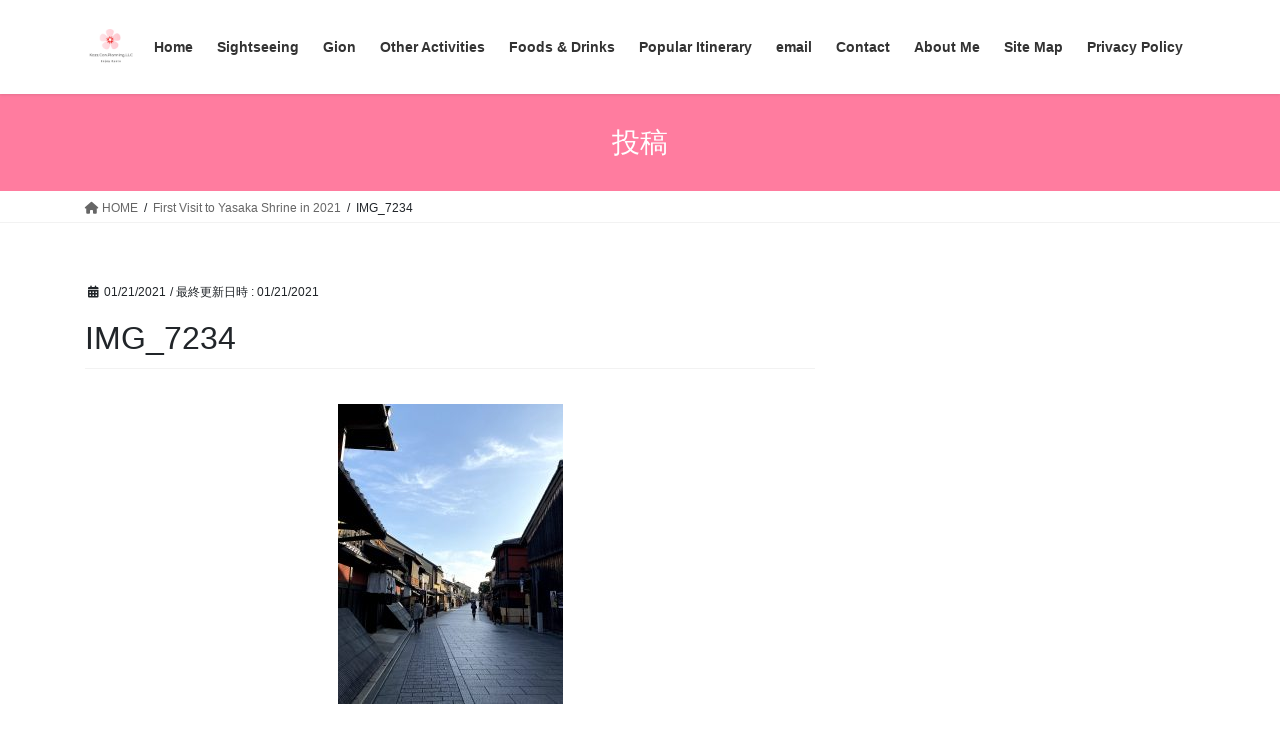

--- FILE ---
content_type: text/html; charset=UTF-8
request_url: https://kazzcon-kyoto.com/2021/01/21/first-visit-to-yasaka-shrine/img_7234/
body_size: 13993
content:
<!DOCTYPE html>
<html dir="ltr" lang="ja" prefix="og: https://ogp.me/ns#">
<head>
<meta charset="utf-8">
<meta http-equiv="X-UA-Compatible" content="IE=edge">
<meta name="viewport" content="width=device-width, initial-scale=1">

<!-- MapPress Easy Google Maps Version:2.95.9 (https://www.mappresspro.com) -->
<title>IMG_7234 | Enjoy Kyoto Night &amp; Day</title>
<script type="text/javascript">
/* <![CDATA[ */
window.JetpackScriptData = {"site":{"icon":"https://i0.wp.com/kazzcon-kyoto.com/wp-content/uploads/2020/06/cropped-logo.jpg?w=64\u0026ssl=1","title":"Enjoy Kyoto Night \u0026amp; Day","host":"unknown","is_wpcom_platform":false}};
/* ]]> */
</script>
	<style>img:is([sizes="auto" i], [sizes^="auto," i]) { contain-intrinsic-size: 3000px 1500px }</style>
	
		<!-- All in One SEO 4.9.3 - aioseo.com -->
	<meta name="robots" content="max-snippet:-1, max-image-preview:large, max-video-preview:-1" />
	<meta name="author" content="kazz.con.planning"/>
	<meta name="google-site-verification" content="google-site-verification: google51eeb1ebb733bcc5.html" />
	<link rel="canonical" href="https://kazzcon-kyoto.com/2021/01/21/first-visit-to-yasaka-shrine/img_7234/" />
	<meta name="generator" content="All in One SEO (AIOSEO) 4.9.3" />
		<meta property="og:locale" content="ja_JP" />
		<meta property="og:site_name" content="Enjoy Kyoto Night &amp; Day" />
		<meta property="og:type" content="article" />
		<meta property="og:title" content="IMG_7234 | Enjoy Kyoto Night &amp; Day" />
		<meta property="og:url" content="https://kazzcon-kyoto.com/2021/01/21/first-visit-to-yasaka-shrine/img_7234/" />
		<meta property="fb:admins" content="ryoichi.kazuma.10" />
		<meta property="og:image" content="https://kazzcon-kyoto.com/wp-content/uploads/2020/06/DSC02115.jpg" />
		<meta property="og:image:secure_url" content="https://kazzcon-kyoto.com/wp-content/uploads/2020/06/DSC02115.jpg" />
		<meta property="og:image:width" content="1616" />
		<meta property="og:image:height" content="1080" />
		<meta property="article:published_time" content="2021-01-21T03:35:12+00:00" />
		<meta property="article:modified_time" content="2021-01-21T03:35:12+00:00" />
		<meta name="twitter:card" content="summary_large_image" />
		<meta name="twitter:title" content="IMG_7234 | Enjoy Kyoto Night &amp; Day" />
		<meta name="twitter:image" content="https://kazzcon-kyoto.com/wp-content/uploads/2020/06/DSC02115.jpg" />
		<script type="application/ld+json" class="aioseo-schema">
			{"@context":"https:\/\/schema.org","@graph":[{"@type":"BreadcrumbList","@id":"https:\/\/kazzcon-kyoto.com\/2021\/01\/21\/first-visit-to-yasaka-shrine\/img_7234\/#breadcrumblist","itemListElement":[{"@type":"ListItem","@id":"https:\/\/kazzcon-kyoto.com#listItem","position":1,"name":"\u30db\u30fc\u30e0","item":"https:\/\/kazzcon-kyoto.com","nextItem":{"@type":"ListItem","@id":"https:\/\/kazzcon-kyoto.com\/2021\/01\/21\/first-visit-to-yasaka-shrine\/img_7234\/#listItem","name":"IMG_7234"}},{"@type":"ListItem","@id":"https:\/\/kazzcon-kyoto.com\/2021\/01\/21\/first-visit-to-yasaka-shrine\/img_7234\/#listItem","position":2,"name":"IMG_7234","previousItem":{"@type":"ListItem","@id":"https:\/\/kazzcon-kyoto.com#listItem","name":"\u30db\u30fc\u30e0"}}]},{"@type":"ItemPage","@id":"https:\/\/kazzcon-kyoto.com\/2021\/01\/21\/first-visit-to-yasaka-shrine\/img_7234\/#itempage","url":"https:\/\/kazzcon-kyoto.com\/2021\/01\/21\/first-visit-to-yasaka-shrine\/img_7234\/","name":"IMG_7234 | Enjoy Kyoto Night & Day","inLanguage":"ja","isPartOf":{"@id":"https:\/\/kazzcon-kyoto.com\/#website"},"breadcrumb":{"@id":"https:\/\/kazzcon-kyoto.com\/2021\/01\/21\/first-visit-to-yasaka-shrine\/img_7234\/#breadcrumblist"},"author":{"@id":"https:\/\/kazzcon-kyoto.com\/author\/kazz-con-planning\/#author"},"creator":{"@id":"https:\/\/kazzcon-kyoto.com\/author\/kazz-con-planning\/#author"},"datePublished":"2021-01-21T12:35:12+09:00","dateModified":"2021-01-21T12:35:12+09:00"},{"@type":"Organization","@id":"https:\/\/kazzcon-kyoto.com\/#organization","name":"Enjoy Kyoto Night & Day","description":"Let's see Kyoto from both outside and inside","url":"https:\/\/kazzcon-kyoto.com\/"},{"@type":"Person","@id":"https:\/\/kazzcon-kyoto.com\/author\/kazz-con-planning\/#author","url":"https:\/\/kazzcon-kyoto.com\/author\/kazz-con-planning\/","name":"kazz.con.planning","image":{"@type":"ImageObject","@id":"https:\/\/kazzcon-kyoto.com\/2021\/01\/21\/first-visit-to-yasaka-shrine\/img_7234\/#authorImage","url":"https:\/\/secure.gravatar.com\/avatar\/edd261bbe7693a0d1d7bb55a7c77b9ea0946d4e0cf412e05b832ddfe12e0e070?s=96&d=mm&r=g","width":96,"height":96,"caption":"kazz.con.planning"}},{"@type":"WebSite","@id":"https:\/\/kazzcon-kyoto.com\/#website","url":"https:\/\/kazzcon-kyoto.com\/","name":"Enjoy Kyoto Night & Day","description":"Let's see Kyoto from both outside and inside","inLanguage":"ja","publisher":{"@id":"https:\/\/kazzcon-kyoto.com\/#organization"}}]}
		</script>
		<!-- All in One SEO -->

<link rel='dns-prefetch' href='//stats.wp.com' />
<link rel="alternate" type="application/rss+xml" title="Enjoy Kyoto Night &amp; Day &raquo; フィード" href="https://kazzcon-kyoto.com/feed/" />
<link rel="alternate" type="application/rss+xml" title="Enjoy Kyoto Night &amp; Day &raquo; コメントフィード" href="https://kazzcon-kyoto.com/comments/feed/" />
<script type="text/javascript">
/* <![CDATA[ */
window._wpemojiSettings = {"baseUrl":"https:\/\/s.w.org\/images\/core\/emoji\/16.0.1\/72x72\/","ext":".png","svgUrl":"https:\/\/s.w.org\/images\/core\/emoji\/16.0.1\/svg\/","svgExt":".svg","source":{"concatemoji":"https:\/\/kazzcon-kyoto.com\/wp-includes\/js\/wp-emoji-release.min.js?ver=6.8.3"}};
/*! This file is auto-generated */
!function(s,n){var o,i,e;function c(e){try{var t={supportTests:e,timestamp:(new Date).valueOf()};sessionStorage.setItem(o,JSON.stringify(t))}catch(e){}}function p(e,t,n){e.clearRect(0,0,e.canvas.width,e.canvas.height),e.fillText(t,0,0);var t=new Uint32Array(e.getImageData(0,0,e.canvas.width,e.canvas.height).data),a=(e.clearRect(0,0,e.canvas.width,e.canvas.height),e.fillText(n,0,0),new Uint32Array(e.getImageData(0,0,e.canvas.width,e.canvas.height).data));return t.every(function(e,t){return e===a[t]})}function u(e,t){e.clearRect(0,0,e.canvas.width,e.canvas.height),e.fillText(t,0,0);for(var n=e.getImageData(16,16,1,1),a=0;a<n.data.length;a++)if(0!==n.data[a])return!1;return!0}function f(e,t,n,a){switch(t){case"flag":return n(e,"\ud83c\udff3\ufe0f\u200d\u26a7\ufe0f","\ud83c\udff3\ufe0f\u200b\u26a7\ufe0f")?!1:!n(e,"\ud83c\udde8\ud83c\uddf6","\ud83c\udde8\u200b\ud83c\uddf6")&&!n(e,"\ud83c\udff4\udb40\udc67\udb40\udc62\udb40\udc65\udb40\udc6e\udb40\udc67\udb40\udc7f","\ud83c\udff4\u200b\udb40\udc67\u200b\udb40\udc62\u200b\udb40\udc65\u200b\udb40\udc6e\u200b\udb40\udc67\u200b\udb40\udc7f");case"emoji":return!a(e,"\ud83e\udedf")}return!1}function g(e,t,n,a){var r="undefined"!=typeof WorkerGlobalScope&&self instanceof WorkerGlobalScope?new OffscreenCanvas(300,150):s.createElement("canvas"),o=r.getContext("2d",{willReadFrequently:!0}),i=(o.textBaseline="top",o.font="600 32px Arial",{});return e.forEach(function(e){i[e]=t(o,e,n,a)}),i}function t(e){var t=s.createElement("script");t.src=e,t.defer=!0,s.head.appendChild(t)}"undefined"!=typeof Promise&&(o="wpEmojiSettingsSupports",i=["flag","emoji"],n.supports={everything:!0,everythingExceptFlag:!0},e=new Promise(function(e){s.addEventListener("DOMContentLoaded",e,{once:!0})}),new Promise(function(t){var n=function(){try{var e=JSON.parse(sessionStorage.getItem(o));if("object"==typeof e&&"number"==typeof e.timestamp&&(new Date).valueOf()<e.timestamp+604800&&"object"==typeof e.supportTests)return e.supportTests}catch(e){}return null}();if(!n){if("undefined"!=typeof Worker&&"undefined"!=typeof OffscreenCanvas&&"undefined"!=typeof URL&&URL.createObjectURL&&"undefined"!=typeof Blob)try{var e="postMessage("+g.toString()+"("+[JSON.stringify(i),f.toString(),p.toString(),u.toString()].join(",")+"));",a=new Blob([e],{type:"text/javascript"}),r=new Worker(URL.createObjectURL(a),{name:"wpTestEmojiSupports"});return void(r.onmessage=function(e){c(n=e.data),r.terminate(),t(n)})}catch(e){}c(n=g(i,f,p,u))}t(n)}).then(function(e){for(var t in e)n.supports[t]=e[t],n.supports.everything=n.supports.everything&&n.supports[t],"flag"!==t&&(n.supports.everythingExceptFlag=n.supports.everythingExceptFlag&&n.supports[t]);n.supports.everythingExceptFlag=n.supports.everythingExceptFlag&&!n.supports.flag,n.DOMReady=!1,n.readyCallback=function(){n.DOMReady=!0}}).then(function(){return e}).then(function(){var e;n.supports.everything||(n.readyCallback(),(e=n.source||{}).concatemoji?t(e.concatemoji):e.wpemoji&&e.twemoji&&(t(e.twemoji),t(e.wpemoji)))}))}((window,document),window._wpemojiSettings);
/* ]]> */
</script>
<link rel='stylesheet' id='vkExUnit_common_style-css' href='https://kazzcon-kyoto.com/wp-content/plugins/vk-all-in-one-expansion-unit/assets/css/vkExUnit_style.css?ver=9.113.0.1' type='text/css' media='all' />
<style id='vkExUnit_common_style-inline-css' type='text/css'>
:root {--ver_page_top_button_url:url(https://kazzcon-kyoto.com/wp-content/plugins/vk-all-in-one-expansion-unit/assets/images/to-top-btn-icon.svg);}@font-face {font-weight: normal;font-style: normal;font-family: "vk_sns";src: url("https://kazzcon-kyoto.com/wp-content/plugins/vk-all-in-one-expansion-unit/inc/sns/icons/fonts/vk_sns.eot?-bq20cj");src: url("https://kazzcon-kyoto.com/wp-content/plugins/vk-all-in-one-expansion-unit/inc/sns/icons/fonts/vk_sns.eot?#iefix-bq20cj") format("embedded-opentype"),url("https://kazzcon-kyoto.com/wp-content/plugins/vk-all-in-one-expansion-unit/inc/sns/icons/fonts/vk_sns.woff?-bq20cj") format("woff"),url("https://kazzcon-kyoto.com/wp-content/plugins/vk-all-in-one-expansion-unit/inc/sns/icons/fonts/vk_sns.ttf?-bq20cj") format("truetype"),url("https://kazzcon-kyoto.com/wp-content/plugins/vk-all-in-one-expansion-unit/inc/sns/icons/fonts/vk_sns.svg?-bq20cj#vk_sns") format("svg");}
.veu_promotion-alert__content--text {border: 1px solid rgba(0,0,0,0.125);padding: 0.5em 1em;border-radius: var(--vk-size-radius);margin-bottom: var(--vk-margin-block-bottom);font-size: 0.875rem;}/* Alert Content部分に段落タグを入れた場合に最後の段落の余白を0にする */.veu_promotion-alert__content--text p:last-of-type{margin-bottom:0;margin-top: 0;}
</style>
<style id='wp-emoji-styles-inline-css' type='text/css'>

	img.wp-smiley, img.emoji {
		display: inline !important;
		border: none !important;
		box-shadow: none !important;
		height: 1em !important;
		width: 1em !important;
		margin: 0 0.07em !important;
		vertical-align: -0.1em !important;
		background: none !important;
		padding: 0 !important;
	}
</style>
<link rel='stylesheet' id='wp-block-library-css' href='https://kazzcon-kyoto.com/wp-includes/css/dist/block-library/style.min.css?ver=6.8.3' type='text/css' media='all' />
<style id='classic-theme-styles-inline-css' type='text/css'>
/*! This file is auto-generated */
.wp-block-button__link{color:#fff;background-color:#32373c;border-radius:9999px;box-shadow:none;text-decoration:none;padding:calc(.667em + 2px) calc(1.333em + 2px);font-size:1.125em}.wp-block-file__button{background:#32373c;color:#fff;text-decoration:none}
</style>
<link rel='stylesheet' id='mappress-css' href='https://kazzcon-kyoto.com/wp-content/plugins/mappress-google-maps-for-wordpress/css/mappress.css?ver=2.95.9' type='text/css' media='all' />
<link rel='stylesheet' id='aioseo/css/src/vue/standalone/blocks/table-of-contents/global.scss-css' href='https://kazzcon-kyoto.com/wp-content/plugins/all-in-one-seo-pack/dist/Lite/assets/css/table-of-contents/global.e90f6d47.css?ver=4.9.3' type='text/css' media='all' />
<link rel='stylesheet' id='mediaelement-css' href='https://kazzcon-kyoto.com/wp-includes/js/mediaelement/mediaelementplayer-legacy.min.css?ver=4.2.17' type='text/css' media='all' />
<link rel='stylesheet' id='wp-mediaelement-css' href='https://kazzcon-kyoto.com/wp-includes/js/mediaelement/wp-mediaelement.min.css?ver=6.8.3' type='text/css' media='all' />
<style id='jetpack-sharing-buttons-style-inline-css' type='text/css'>
.jetpack-sharing-buttons__services-list{display:flex;flex-direction:row;flex-wrap:wrap;gap:0;list-style-type:none;margin:5px;padding:0}.jetpack-sharing-buttons__services-list.has-small-icon-size{font-size:12px}.jetpack-sharing-buttons__services-list.has-normal-icon-size{font-size:16px}.jetpack-sharing-buttons__services-list.has-large-icon-size{font-size:24px}.jetpack-sharing-buttons__services-list.has-huge-icon-size{font-size:36px}@media print{.jetpack-sharing-buttons__services-list{display:none!important}}.editor-styles-wrapper .wp-block-jetpack-sharing-buttons{gap:0;padding-inline-start:0}ul.jetpack-sharing-buttons__services-list.has-background{padding:1.25em 2.375em}
</style>
<style id='global-styles-inline-css' type='text/css'>
:root{--wp--preset--aspect-ratio--square: 1;--wp--preset--aspect-ratio--4-3: 4/3;--wp--preset--aspect-ratio--3-4: 3/4;--wp--preset--aspect-ratio--3-2: 3/2;--wp--preset--aspect-ratio--2-3: 2/3;--wp--preset--aspect-ratio--16-9: 16/9;--wp--preset--aspect-ratio--9-16: 9/16;--wp--preset--color--black: #000000;--wp--preset--color--cyan-bluish-gray: #abb8c3;--wp--preset--color--white: #ffffff;--wp--preset--color--pale-pink: #f78da7;--wp--preset--color--vivid-red: #cf2e2e;--wp--preset--color--luminous-vivid-orange: #ff6900;--wp--preset--color--luminous-vivid-amber: #fcb900;--wp--preset--color--light-green-cyan: #7bdcb5;--wp--preset--color--vivid-green-cyan: #00d084;--wp--preset--color--pale-cyan-blue: #8ed1fc;--wp--preset--color--vivid-cyan-blue: #0693e3;--wp--preset--color--vivid-purple: #9b51e0;--wp--preset--gradient--vivid-cyan-blue-to-vivid-purple: linear-gradient(135deg,rgba(6,147,227,1) 0%,rgb(155,81,224) 100%);--wp--preset--gradient--light-green-cyan-to-vivid-green-cyan: linear-gradient(135deg,rgb(122,220,180) 0%,rgb(0,208,130) 100%);--wp--preset--gradient--luminous-vivid-amber-to-luminous-vivid-orange: linear-gradient(135deg,rgba(252,185,0,1) 0%,rgba(255,105,0,1) 100%);--wp--preset--gradient--luminous-vivid-orange-to-vivid-red: linear-gradient(135deg,rgba(255,105,0,1) 0%,rgb(207,46,46) 100%);--wp--preset--gradient--very-light-gray-to-cyan-bluish-gray: linear-gradient(135deg,rgb(238,238,238) 0%,rgb(169,184,195) 100%);--wp--preset--gradient--cool-to-warm-spectrum: linear-gradient(135deg,rgb(74,234,220) 0%,rgb(151,120,209) 20%,rgb(207,42,186) 40%,rgb(238,44,130) 60%,rgb(251,105,98) 80%,rgb(254,248,76) 100%);--wp--preset--gradient--blush-light-purple: linear-gradient(135deg,rgb(255,206,236) 0%,rgb(152,150,240) 100%);--wp--preset--gradient--blush-bordeaux: linear-gradient(135deg,rgb(254,205,165) 0%,rgb(254,45,45) 50%,rgb(107,0,62) 100%);--wp--preset--gradient--luminous-dusk: linear-gradient(135deg,rgb(255,203,112) 0%,rgb(199,81,192) 50%,rgb(65,88,208) 100%);--wp--preset--gradient--pale-ocean: linear-gradient(135deg,rgb(255,245,203) 0%,rgb(182,227,212) 50%,rgb(51,167,181) 100%);--wp--preset--gradient--electric-grass: linear-gradient(135deg,rgb(202,248,128) 0%,rgb(113,206,126) 100%);--wp--preset--gradient--midnight: linear-gradient(135deg,rgb(2,3,129) 0%,rgb(40,116,252) 100%);--wp--preset--font-size--small: 13px;--wp--preset--font-size--medium: 20px;--wp--preset--font-size--large: 36px;--wp--preset--font-size--x-large: 42px;--wp--preset--spacing--20: 0.44rem;--wp--preset--spacing--30: 0.67rem;--wp--preset--spacing--40: 1rem;--wp--preset--spacing--50: 1.5rem;--wp--preset--spacing--60: 2.25rem;--wp--preset--spacing--70: 3.38rem;--wp--preset--spacing--80: 5.06rem;--wp--preset--shadow--natural: 6px 6px 9px rgba(0, 0, 0, 0.2);--wp--preset--shadow--deep: 12px 12px 50px rgba(0, 0, 0, 0.4);--wp--preset--shadow--sharp: 6px 6px 0px rgba(0, 0, 0, 0.2);--wp--preset--shadow--outlined: 6px 6px 0px -3px rgba(255, 255, 255, 1), 6px 6px rgba(0, 0, 0, 1);--wp--preset--shadow--crisp: 6px 6px 0px rgba(0, 0, 0, 1);}:where(.is-layout-flex){gap: 0.5em;}:where(.is-layout-grid){gap: 0.5em;}body .is-layout-flex{display: flex;}.is-layout-flex{flex-wrap: wrap;align-items: center;}.is-layout-flex > :is(*, div){margin: 0;}body .is-layout-grid{display: grid;}.is-layout-grid > :is(*, div){margin: 0;}:where(.wp-block-columns.is-layout-flex){gap: 2em;}:where(.wp-block-columns.is-layout-grid){gap: 2em;}:where(.wp-block-post-template.is-layout-flex){gap: 1.25em;}:where(.wp-block-post-template.is-layout-grid){gap: 1.25em;}.has-black-color{color: var(--wp--preset--color--black) !important;}.has-cyan-bluish-gray-color{color: var(--wp--preset--color--cyan-bluish-gray) !important;}.has-white-color{color: var(--wp--preset--color--white) !important;}.has-pale-pink-color{color: var(--wp--preset--color--pale-pink) !important;}.has-vivid-red-color{color: var(--wp--preset--color--vivid-red) !important;}.has-luminous-vivid-orange-color{color: var(--wp--preset--color--luminous-vivid-orange) !important;}.has-luminous-vivid-amber-color{color: var(--wp--preset--color--luminous-vivid-amber) !important;}.has-light-green-cyan-color{color: var(--wp--preset--color--light-green-cyan) !important;}.has-vivid-green-cyan-color{color: var(--wp--preset--color--vivid-green-cyan) !important;}.has-pale-cyan-blue-color{color: var(--wp--preset--color--pale-cyan-blue) !important;}.has-vivid-cyan-blue-color{color: var(--wp--preset--color--vivid-cyan-blue) !important;}.has-vivid-purple-color{color: var(--wp--preset--color--vivid-purple) !important;}.has-black-background-color{background-color: var(--wp--preset--color--black) !important;}.has-cyan-bluish-gray-background-color{background-color: var(--wp--preset--color--cyan-bluish-gray) !important;}.has-white-background-color{background-color: var(--wp--preset--color--white) !important;}.has-pale-pink-background-color{background-color: var(--wp--preset--color--pale-pink) !important;}.has-vivid-red-background-color{background-color: var(--wp--preset--color--vivid-red) !important;}.has-luminous-vivid-orange-background-color{background-color: var(--wp--preset--color--luminous-vivid-orange) !important;}.has-luminous-vivid-amber-background-color{background-color: var(--wp--preset--color--luminous-vivid-amber) !important;}.has-light-green-cyan-background-color{background-color: var(--wp--preset--color--light-green-cyan) !important;}.has-vivid-green-cyan-background-color{background-color: var(--wp--preset--color--vivid-green-cyan) !important;}.has-pale-cyan-blue-background-color{background-color: var(--wp--preset--color--pale-cyan-blue) !important;}.has-vivid-cyan-blue-background-color{background-color: var(--wp--preset--color--vivid-cyan-blue) !important;}.has-vivid-purple-background-color{background-color: var(--wp--preset--color--vivid-purple) !important;}.has-black-border-color{border-color: var(--wp--preset--color--black) !important;}.has-cyan-bluish-gray-border-color{border-color: var(--wp--preset--color--cyan-bluish-gray) !important;}.has-white-border-color{border-color: var(--wp--preset--color--white) !important;}.has-pale-pink-border-color{border-color: var(--wp--preset--color--pale-pink) !important;}.has-vivid-red-border-color{border-color: var(--wp--preset--color--vivid-red) !important;}.has-luminous-vivid-orange-border-color{border-color: var(--wp--preset--color--luminous-vivid-orange) !important;}.has-luminous-vivid-amber-border-color{border-color: var(--wp--preset--color--luminous-vivid-amber) !important;}.has-light-green-cyan-border-color{border-color: var(--wp--preset--color--light-green-cyan) !important;}.has-vivid-green-cyan-border-color{border-color: var(--wp--preset--color--vivid-green-cyan) !important;}.has-pale-cyan-blue-border-color{border-color: var(--wp--preset--color--pale-cyan-blue) !important;}.has-vivid-cyan-blue-border-color{border-color: var(--wp--preset--color--vivid-cyan-blue) !important;}.has-vivid-purple-border-color{border-color: var(--wp--preset--color--vivid-purple) !important;}.has-vivid-cyan-blue-to-vivid-purple-gradient-background{background: var(--wp--preset--gradient--vivid-cyan-blue-to-vivid-purple) !important;}.has-light-green-cyan-to-vivid-green-cyan-gradient-background{background: var(--wp--preset--gradient--light-green-cyan-to-vivid-green-cyan) !important;}.has-luminous-vivid-amber-to-luminous-vivid-orange-gradient-background{background: var(--wp--preset--gradient--luminous-vivid-amber-to-luminous-vivid-orange) !important;}.has-luminous-vivid-orange-to-vivid-red-gradient-background{background: var(--wp--preset--gradient--luminous-vivid-orange-to-vivid-red) !important;}.has-very-light-gray-to-cyan-bluish-gray-gradient-background{background: var(--wp--preset--gradient--very-light-gray-to-cyan-bluish-gray) !important;}.has-cool-to-warm-spectrum-gradient-background{background: var(--wp--preset--gradient--cool-to-warm-spectrum) !important;}.has-blush-light-purple-gradient-background{background: var(--wp--preset--gradient--blush-light-purple) !important;}.has-blush-bordeaux-gradient-background{background: var(--wp--preset--gradient--blush-bordeaux) !important;}.has-luminous-dusk-gradient-background{background: var(--wp--preset--gradient--luminous-dusk) !important;}.has-pale-ocean-gradient-background{background: var(--wp--preset--gradient--pale-ocean) !important;}.has-electric-grass-gradient-background{background: var(--wp--preset--gradient--electric-grass) !important;}.has-midnight-gradient-background{background: var(--wp--preset--gradient--midnight) !important;}.has-small-font-size{font-size: var(--wp--preset--font-size--small) !important;}.has-medium-font-size{font-size: var(--wp--preset--font-size--medium) !important;}.has-large-font-size{font-size: var(--wp--preset--font-size--large) !important;}.has-x-large-font-size{font-size: var(--wp--preset--font-size--x-large) !important;}
:where(.wp-block-post-template.is-layout-flex){gap: 1.25em;}:where(.wp-block-post-template.is-layout-grid){gap: 1.25em;}
:where(.wp-block-columns.is-layout-flex){gap: 2em;}:where(.wp-block-columns.is-layout-grid){gap: 2em;}
:root :where(.wp-block-pullquote){font-size: 1.5em;line-height: 1.6;}
</style>
<link rel='stylesheet' id='contact-form-7-css' href='https://kazzcon-kyoto.com/wp-content/plugins/contact-form-7/includes/css/styles.css?ver=6.1.4' type='text/css' media='all' />
<link rel='stylesheet' id='bootstrap-4-style-css' href='https://kazzcon-kyoto.com/wp-content/themes/lightning/_g2/library/bootstrap-4/css/bootstrap.min.css?ver=4.5.0' type='text/css' media='all' />
<link rel='stylesheet' id='lightning-common-style-css' href='https://kazzcon-kyoto.com/wp-content/themes/lightning/_g2/assets/css/common.css?ver=15.14.0' type='text/css' media='all' />
<style id='lightning-common-style-inline-css' type='text/css'>
/* vk-mobile-nav */:root {--vk-mobile-nav-menu-btn-bg-src: url("https://kazzcon-kyoto.com/wp-content/themes/lightning/_g2/inc/vk-mobile-nav/package//images/vk-menu-btn-black.svg");--vk-mobile-nav-menu-btn-close-bg-src: url("https://kazzcon-kyoto.com/wp-content/themes/lightning/_g2/inc/vk-mobile-nav/package//images/vk-menu-close-black.svg");--vk-menu-acc-icon-open-black-bg-src: url("https://kazzcon-kyoto.com/wp-content/themes/lightning/_g2/inc/vk-mobile-nav/package//images/vk-menu-acc-icon-open-black.svg");--vk-menu-acc-icon-open-white-bg-src: url("https://kazzcon-kyoto.com/wp-content/themes/lightning/_g2/inc/vk-mobile-nav/package//images/vk-menu-acc-icon-open-white.svg");--vk-menu-acc-icon-close-black-bg-src: url("https://kazzcon-kyoto.com/wp-content/themes/lightning/_g2/inc/vk-mobile-nav/package//images/vk-menu-close-black.svg");--vk-menu-acc-icon-close-white-bg-src: url("https://kazzcon-kyoto.com/wp-content/themes/lightning/_g2/inc/vk-mobile-nav/package//images/vk-menu-close-white.svg");}
</style>
<link rel='stylesheet' id='lightning-design-style-css' href='https://kazzcon-kyoto.com/wp-content/themes/lightning/_g2/design-skin/origin2/css/style.css?ver=15.14.0' type='text/css' media='all' />
<style id='lightning-design-style-inline-css' type='text/css'>
:root {--color-key:#ff7c9f;--wp--preset--color--vk-color-primary:#ff7c9f;--color-key-dark:#6bd69b;}
/* ltg common custom */:root {--vk-menu-acc-btn-border-color:#333;--vk-color-primary:#ff7c9f;--vk-color-primary-dark:#6bd69b;--vk-color-primary-vivid:#ff88af;--color-key:#ff7c9f;--wp--preset--color--vk-color-primary:#ff7c9f;--color-key-dark:#6bd69b;}.veu_color_txt_key { color:#6bd69b ; }.veu_color_bg_key { background-color:#6bd69b ; }.veu_color_border_key { border-color:#6bd69b ; }.btn-default { border-color:#ff7c9f;color:#ff7c9f;}.btn-default:focus,.btn-default:hover { border-color:#ff7c9f;background-color: #ff7c9f; }.wp-block-search__button,.btn-primary { background-color:#ff7c9f;border-color:#6bd69b; }.wp-block-search__button:focus,.wp-block-search__button:hover,.btn-primary:not(:disabled):not(.disabled):active,.btn-primary:focus,.btn-primary:hover { background-color:#6bd69b;border-color:#ff7c9f; }.btn-outline-primary { color : #ff7c9f ; border-color:#ff7c9f; }.btn-outline-primary:not(:disabled):not(.disabled):active,.btn-outline-primary:focus,.btn-outline-primary:hover { color : #fff; background-color:#ff7c9f;border-color:#6bd69b; }a { color:#337ab7; }
.tagcloud a:before { font-family: "Font Awesome 5 Free";content: "\f02b";font-weight: bold; }
.media .media-body .media-heading a:hover { color:#ff7c9f; }@media (min-width: 768px){.gMenu > li:before,.gMenu > li.menu-item-has-children::after { border-bottom-color:#6bd69b }.gMenu li li { background-color:#6bd69b }.gMenu li li a:hover { background-color:#ff7c9f; }} /* @media (min-width: 768px) */.page-header { background-color:#ff7c9f; }h2,.mainSection-title { border-top-color:#ff7c9f; }h3:after,.subSection-title:after { border-bottom-color:#ff7c9f; }ul.page-numbers li span.page-numbers.current,.page-link dl .post-page-numbers.current { background-color:#ff7c9f; }.pager li > a { border-color:#ff7c9f;color:#ff7c9f;}.pager li > a:hover { background-color:#ff7c9f;color:#fff;}.siteFooter { border-top-color:#ff7c9f; }dt { border-left-color:#ff7c9f; }:root {--g_nav_main_acc_icon_open_url:url(https://kazzcon-kyoto.com/wp-content/themes/lightning/_g2/inc/vk-mobile-nav/package/images/vk-menu-acc-icon-open-black.svg);--g_nav_main_acc_icon_close_url: url(https://kazzcon-kyoto.com/wp-content/themes/lightning/_g2/inc/vk-mobile-nav/package/images/vk-menu-close-black.svg);--g_nav_sub_acc_icon_open_url: url(https://kazzcon-kyoto.com/wp-content/themes/lightning/_g2/inc/vk-mobile-nav/package/images/vk-menu-acc-icon-open-white.svg);--g_nav_sub_acc_icon_close_url: url(https://kazzcon-kyoto.com/wp-content/themes/lightning/_g2/inc/vk-mobile-nav/package/images/vk-menu-close-white.svg);}
</style>
<link rel='stylesheet' id='veu-cta-css' href='https://kazzcon-kyoto.com/wp-content/plugins/vk-all-in-one-expansion-unit/inc/call-to-action/package/assets/css/style.css?ver=9.113.0.1' type='text/css' media='all' />
<link rel='stylesheet' id='lightning-theme-style-css' href='https://kazzcon-kyoto.com/wp-content/themes/lightning/style.css?ver=15.14.0' type='text/css' media='all' />
<link rel='stylesheet' id='vk-font-awesome-css' href='https://kazzcon-kyoto.com/wp-content/themes/lightning/vendor/vektor-inc/font-awesome-versions/src/versions/6/css/all.min.css?ver=6.4.2' type='text/css' media='all' />
<link rel='stylesheet' id='fancybox-css' href='https://kazzcon-kyoto.com/wp-content/plugins/easy-fancybox/fancybox/1.5.4/jquery.fancybox.min.css?ver=6.8.3' type='text/css' media='screen' />
<style id='fancybox-inline-css' type='text/css'>
#fancybox-outer{background:#ffffff}#fancybox-content{background:#ffffff;border-color:#ffffff;color:#000000;}#fancybox-title,#fancybox-title-float-main{color:#fff}
</style>
<link rel='stylesheet' id='wpdevelop-bts-css' href='https://kazzcon-kyoto.com/wp-content/plugins/booking/vendors/_custom/bootstrap-css/css/bootstrap.css?ver=10.14.1' type='text/css' media='all' />
<link rel='stylesheet' id='wpdevelop-bts-theme-css' href='https://kazzcon-kyoto.com/wp-content/plugins/booking/vendors/_custom/bootstrap-css/css/bootstrap-theme.css?ver=10.14.1' type='text/css' media='all' />
<link rel='stylesheet' id='wpbc-tippy-popover-css' href='https://kazzcon-kyoto.com/wp-content/plugins/booking/vendors/_custom/tippy.js/themes/wpbc-tippy-popover.css?ver=10.14.1' type='text/css' media='all' />
<link rel='stylesheet' id='wpbc-tippy-times-css' href='https://kazzcon-kyoto.com/wp-content/plugins/booking/vendors/_custom/tippy.js/themes/wpbc-tippy-times.css?ver=10.14.1' type='text/css' media='all' />
<link rel='stylesheet' id='wpbc-material-design-icons-css' href='https://kazzcon-kyoto.com/wp-content/plugins/booking/vendors/_custom/material-design-icons/material-design-icons.css?ver=10.14.1' type='text/css' media='all' />
<link rel='stylesheet' id='wpbc-ui-both-css' href='https://kazzcon-kyoto.com/wp-content/plugins/booking/css/wpbc_ui_both.css?ver=10.14.1' type='text/css' media='all' />
<link rel='stylesheet' id='wpbc-time_picker-css' href='https://kazzcon-kyoto.com/wp-content/plugins/booking/css/wpbc_time-selector.css?ver=10.14.1' type='text/css' media='all' />
<link rel='stylesheet' id='wpbc-time_picker-skin-css' href='https://kazzcon-kyoto.com/wp-content/plugins/booking/css/time_picker_skins/grey.css?ver=10.14.1' type='text/css' media='all' />
<link rel='stylesheet' id='wpbc-client-pages-css' href='https://kazzcon-kyoto.com/wp-content/plugins/booking/css/client.css?ver=10.14.1' type='text/css' media='all' />
<link rel='stylesheet' id='wpbc-all-client-css' href='https://kazzcon-kyoto.com/wp-content/plugins/booking/_dist/all/_out/wpbc_all_client.css?ver=10.14.1' type='text/css' media='all' />
<link rel='stylesheet' id='wpbc-calendar-css' href='https://kazzcon-kyoto.com/wp-content/plugins/booking/css/calendar.css?ver=10.14.1' type='text/css' media='all' />
<link rel='stylesheet' id='wpbc-calendar-skin-css' href='https://kazzcon-kyoto.com/wp-content/plugins/booking/css/skins/green-01.css?ver=10.14.1' type='text/css' media='all' />
<link rel='stylesheet' id='wpbc-flex-timeline-css' href='https://kazzcon-kyoto.com/wp-content/plugins/booking/core/timeline/v2/_out/timeline_v2.1.css?ver=10.14.1' type='text/css' media='all' />
<!--n2css--><!--n2js--><script type="text/javascript" src="https://kazzcon-kyoto.com/wp-includes/js/jquery/jquery.min.js?ver=3.7.1" id="jquery-core-js"></script>
<script type="text/javascript" src="https://kazzcon-kyoto.com/wp-includes/js/jquery/jquery-migrate.min.js?ver=3.4.1" id="jquery-migrate-js"></script>
<link rel="https://api.w.org/" href="https://kazzcon-kyoto.com/wp-json/" /><link rel="alternate" title="JSON" type="application/json" href="https://kazzcon-kyoto.com/wp-json/wp/v2/media/2079" /><link rel="EditURI" type="application/rsd+xml" title="RSD" href="https://kazzcon-kyoto.com/xmlrpc.php?rsd" />
<meta name="generator" content="WordPress 6.8.3" />
<link rel='shortlink' href='https://kazzcon-kyoto.com/?p=2079' />
<link rel="alternate" title="oEmbed (JSON)" type="application/json+oembed" href="https://kazzcon-kyoto.com/wp-json/oembed/1.0/embed?url=https%3A%2F%2Fkazzcon-kyoto.com%2F2021%2F01%2F21%2Ffirst-visit-to-yasaka-shrine%2Fimg_7234%2F" />
<link rel="alternate" title="oEmbed (XML)" type="text/xml+oembed" href="https://kazzcon-kyoto.com/wp-json/oembed/1.0/embed?url=https%3A%2F%2Fkazzcon-kyoto.com%2F2021%2F01%2F21%2Ffirst-visit-to-yasaka-shrine%2Fimg_7234%2F&#038;format=xml" />
	<style>img#wpstats{display:none}</style>
		<style id="lightning-color-custom-for-plugins" type="text/css">/* ltg theme common */.color_key_bg,.color_key_bg_hover:hover{background-color: #ff7c9f;}.color_key_txt,.color_key_txt_hover:hover{color: #ff7c9f;}.color_key_border,.color_key_border_hover:hover{border-color: #ff7c9f;}.color_key_dark_bg,.color_key_dark_bg_hover:hover{background-color: #6bd69b;}.color_key_dark_txt,.color_key_dark_txt_hover:hover{color: #6bd69b;}.color_key_dark_border,.color_key_dark_border_hover:hover{border-color: #6bd69b;}</style><link rel="icon" href="https://kazzcon-kyoto.com/wp-content/uploads/2020/06/cropped-logo-32x32.jpg" sizes="32x32" />
<link rel="icon" href="https://kazzcon-kyoto.com/wp-content/uploads/2020/06/cropped-logo-192x192.jpg" sizes="192x192" />
<link rel="apple-touch-icon" href="https://kazzcon-kyoto.com/wp-content/uploads/2020/06/cropped-logo-180x180.jpg" />
<meta name="msapplication-TileImage" content="https://kazzcon-kyoto.com/wp-content/uploads/2020/06/cropped-logo-270x270.jpg" />
		<style type="text/css" id="wp-custom-css">
			/* タイトル文字色変更 */
h1.page-header_pageTitle{
	color:#21a0db;
}


.carousel-inner {
    max-width:1200px;
    margin: 0 auto;}
.carousel {
background-color: #000000;
}
 

		</style>
		<!-- [ VK All in One Expansion Unit Article Structure Data ] --><script type="application/ld+json">{"@context":"https://schema.org/","@type":"Article","headline":"IMG_7234","image":"","datePublished":"2021-01-21T12:35:12+09:00","dateModified":"2021-01-21T12:35:12+09:00","author":{"@type":"","name":"kazz.con.planning","url":"https://kazzcon-kyoto.com/","sameAs":""}}</script><!-- [ / VK All in One Expansion Unit Article Structure Data ] -->
</head>
<body class="attachment wp-singular attachment-template-default single single-attachment postid-2079 attachmentid-2079 attachment-jpeg wp-theme-lightning sidebar-fix sidebar-fix-priority-top bootstrap4 device-pc fa_v6_css post-name-img_7234 post-type-attachment">
<a class="skip-link screen-reader-text" href="#main">コンテンツへスキップ</a>
<a class="skip-link screen-reader-text" href="#vk-mobile-nav">ナビゲーションに移動</a>
<header class="siteHeader">
		<div class="container siteHeadContainer">
		<div class="navbar-header">
						<p class="navbar-brand siteHeader_logo">
			<a href="https://kazzcon-kyoto.com/">
				<span><img src="https://kazzcon-kyoto.com/wp-content/uploads/2020/06/logo.jpg" alt="Enjoy Kyoto Night &amp; Day" /></span>
			</a>
			</p>
					</div>

					<div id="gMenu_outer" class="gMenu_outer">
				<nav class="menu-globalmenu-container"><ul id="menu-globalmenu" class="menu gMenu vk-menu-acc"><li id="menu-item-188" class="menu-item menu-item-type-custom menu-item-object-custom menu-item-home"><a href="https://kazzcon-kyoto.com/"><strong class="gMenu_name">Home</strong></a></li>
<li id="menu-item-473" class="menu-item menu-item-type-post_type menu-item-object-page menu-item-has-children"><a href="https://kazzcon-kyoto.com/sightseeing/"><strong class="gMenu_name">Sightseeing</strong></a>
<ul class="sub-menu">
	<li id="menu-item-2423" class="menu-item menu-item-type-post_type menu-item-object-page"><a href="https://kazzcon-kyoto.com/eastern-area/">Eastern Area</a></li>
	<li id="menu-item-2422" class="menu-item menu-item-type-post_type menu-item-object-page"><a href="https://kazzcon-kyoto.com/northern-area/">Northern Area</a></li>
	<li id="menu-item-2424" class="menu-item menu-item-type-post_type menu-item-object-page"><a href="https://kazzcon-kyoto.com/western-area/">Western Area</a></li>
	<li id="menu-item-2426" class="menu-item menu-item-type-post_type menu-item-object-page"><a href="https://kazzcon-kyoto.com/uji-district/">Uji Area</a></li>
	<li id="menu-item-2566" class="menu-item menu-item-type-post_type menu-item-object-page"><a href="https://kazzcon-kyoto.com/other%e3%80%80areas/">Other Areas</a></li>
</ul>
</li>
<li id="menu-item-476" class="menu-item menu-item-type-post_type menu-item-object-page menu-item-has-children"><a href="https://kazzcon-kyoto.com/gion/"><strong class="gMenu_name">Gion</strong></a>
<ul class="sub-menu">
	<li id="menu-item-2710" class="menu-item menu-item-type-post_type menu-item-object-page"><a href="https://kazzcon-kyoto.com/about-gion-district/">About Gion District</a></li>
	<li id="menu-item-2715" class="menu-item menu-item-type-post_type menu-item-object-page"><a href="https://kazzcon-kyoto.com/hanging-around-gion-area/">Hanging Around Gion Area</a></li>
	<li id="menu-item-2721" class="menu-item menu-item-type-post_type menu-item-object-page"><a href="https://kazzcon-kyoto.com/dinning-at-gion-area/">Dinning at Gion Area</a></li>
	<li id="menu-item-2730" class="menu-item menu-item-type-post_type menu-item-object-page"><a href="https://kazzcon-kyoto.com/with-maiko-and-geiko/">With Maiko and Geiko</a></li>
	<li id="menu-item-2729" class="menu-item menu-item-type-post_type menu-item-object-page"><a href="https://kazzcon-kyoto.com/what-is-maiko/">What is Maiko?</a></li>
</ul>
</li>
<li id="menu-item-474" class="menu-item menu-item-type-post_type menu-item-object-page menu-item-has-children"><a href="https://kazzcon-kyoto.com/other-activities-2/"><strong class="gMenu_name">Other Activities</strong></a>
<ul class="sub-menu">
	<li id="menu-item-1137" class="menu-item menu-item-type-post_type menu-item-object-page"><a href="https://kazzcon-kyoto.com/souvenir-exploring/">Souvenir Exploring</a></li>
	<li id="menu-item-2737" class="menu-item menu-item-type-post_type menu-item-object-page"><a href="https://kazzcon-kyoto.com/walking-around-popular-areas/">Walking around Popular Areas</a></li>
	<li id="menu-item-2745" class="menu-item menu-item-type-post_type menu-item-object-page"><a href="https://kazzcon-kyoto.com/sake-brewer-tour/">Sake Brewer Tour in Fushimi Area</a></li>
</ul>
</li>
<li id="menu-item-475" class="menu-item menu-item-type-post_type menu-item-object-page menu-item-has-children"><a href="https://kazzcon-kyoto.com/foods-drinks/"><strong class="gMenu_name">Foods &#038; Drinks</strong></a>
<ul class="sub-menu">
	<li id="menu-item-2749" class="menu-item menu-item-type-post_type menu-item-object-page"><a href="https://kazzcon-kyoto.com/japanese-sake-of-various-temperatures/">Sake at Various Temperatures</a></li>
</ul>
</li>
<li id="menu-item-3379" class="menu-item menu-item-type-post_type menu-item-object-page"><a href="https://kazzcon-kyoto.com/popular-itinerary/"><strong class="gMenu_name">Popular Itinerary</strong></a></li>
<li id="menu-item-81" class="menu-item menu-item-type-custom menu-item-object-custom"><a href="mailto:kazz.con.planning@gmail.com"><strong class="gMenu_name">email</strong></a></li>
<li id="menu-item-190" class="menu-item menu-item-type-post_type menu-item-object-page"><a href="https://kazzcon-kyoto.com/contact/"><strong class="gMenu_name">Contact</strong></a></li>
<li id="menu-item-236" class="menu-item menu-item-type-post_type menu-item-object-page"><a href="https://kazzcon-kyoto.com/about-me/"><strong class="gMenu_name">About Me</strong></a></li>
<li id="menu-item-327" class="menu-item menu-item-type-post_type menu-item-object-page"><a href="https://kazzcon-kyoto.com/site-map-3/"><strong class="gMenu_name">Site Map</strong></a></li>
<li id="menu-item-890" class="menu-item menu-item-type-post_type menu-item-object-page"><a href="https://kazzcon-kyoto.com/privacy-policy-2/"><strong class="gMenu_name">Privacy Policy</strong></a></li>
</ul></nav>			</div>
			</div>
	</header>

<div class="section page-header"><div class="container"><div class="row"><div class="col-md-12">
<div class="page-header_pageTitle">
投稿</div>
</div></div></div></div><!-- [ /.page-header ] -->


<!-- [ .breadSection ] --><div class="section breadSection"><div class="container"><div class="row"><ol class="breadcrumb" itemscope itemtype="https://schema.org/BreadcrumbList"><li id="panHome" itemprop="itemListElement" itemscope itemtype="http://schema.org/ListItem"><a itemprop="item" href="https://kazzcon-kyoto.com/"><span itemprop="name"><i class="fa fa-home"></i> HOME</span></a><meta itemprop="position" content="1" /></li><li itemprop="itemListElement" itemscope itemtype="http://schema.org/ListItem"><a itemprop="item" href="https://kazzcon-kyoto.com/2021/01/21/first-visit-to-yasaka-shrine/"><span itemprop="name">First Visit to Yasaka Shrine in 2021</span></a><meta itemprop="position" content="2" /></li><li><span>IMG_7234</span><meta itemprop="position" content="3" /></li></ol></div></div></div><!-- [ /.breadSection ] -->

<div class="section siteContent">
<div class="container">
<div class="row">

	<div class="col mainSection mainSection-col-two baseSection vk_posts-mainSection" id="main" role="main">
				<article id="post-2079" class="entry entry-full post-2079 attachment type-attachment status-inherit hentry">

	
	
		<header class="entry-header">
			<div class="entry-meta">


<span class="published entry-meta_items">01/21/2021</span>

<span class="entry-meta_items entry-meta_updated">/ 最終更新日時 : <span class="updated">01/21/2021</span></span>


	
	<span class="vcard author entry-meta_items entry-meta_items_author entry-meta_hidden"><span class="fn">kazz.con.planning</span></span>




</div>
				<h1 class="entry-title">
											IMG_7234									</h1>
		</header>

	
	
	<div class="entry-body">
				<p class="attachment"><a href='https://kazzcon-kyoto.com/wp-content/uploads/2021/01/IMG_7234-scaled.jpg'><img fetchpriority="high" decoding="async" width="225" height="300" src="https://kazzcon-kyoto.com/wp-content/uploads/2021/01/IMG_7234-225x300.jpg" class="attachment-medium size-medium" alt="" srcset="https://kazzcon-kyoto.com/wp-content/uploads/2021/01/IMG_7234-225x300.jpg 225w, https://kazzcon-kyoto.com/wp-content/uploads/2021/01/IMG_7234-768x1024.jpg 768w, https://kazzcon-kyoto.com/wp-content/uploads/2021/01/IMG_7234-1152x1536.jpg 1152w, https://kazzcon-kyoto.com/wp-content/uploads/2021/01/IMG_7234-1536x2048.jpg 1536w, https://kazzcon-kyoto.com/wp-content/uploads/2021/01/IMG_7234-scaled.jpg 1920w" sizes="(max-width: 225px) 100vw, 225px" /></a></p>
			</div>

	
	
	
	
		<div class="entry-footer">

			
		</div><!-- [ /.entry-footer ] -->
	
	
			
	
		
		
		
		
	
	
</article><!-- [ /#post-2079 ] -->

			</div><!-- [ /.mainSection ] -->

			<div class="col subSection sideSection sideSection-col-two baseSection">
											</div><!-- [ /.subSection ] -->
	

</div><!-- [ /.row ] -->
</div><!-- [ /.container ] -->
</div><!-- [ /.siteContent ] -->



<footer class="section siteFooter">
			<div class="footerMenu">
			<div class="container">
				<nav class="menu-globalmenu-container"><ul id="menu-globalmenu-1" class="menu nav"><li id="menu-item-188" class="menu-item menu-item-type-custom menu-item-object-custom menu-item-home menu-item-188"><a href="https://kazzcon-kyoto.com/">Home</a></li>
<li id="menu-item-473" class="menu-item menu-item-type-post_type menu-item-object-page menu-item-473"><a href="https://kazzcon-kyoto.com/sightseeing/">Sightseeing</a></li>
<li id="menu-item-476" class="menu-item menu-item-type-post_type menu-item-object-page menu-item-476"><a href="https://kazzcon-kyoto.com/gion/">Gion</a></li>
<li id="menu-item-474" class="menu-item menu-item-type-post_type menu-item-object-page menu-item-474"><a href="https://kazzcon-kyoto.com/other-activities-2/">Other Activities</a></li>
<li id="menu-item-475" class="menu-item menu-item-type-post_type menu-item-object-page menu-item-475"><a href="https://kazzcon-kyoto.com/foods-drinks/">Foods &#038; Drinks</a></li>
<li id="menu-item-3379" class="menu-item menu-item-type-post_type menu-item-object-page menu-item-3379"><a href="https://kazzcon-kyoto.com/popular-itinerary/">Popular Itinerary</a></li>
<li id="menu-item-81" class="menu-item menu-item-type-custom menu-item-object-custom menu-item-81"><a href="mailto:kazz.con.planning@gmail.com">email</a></li>
<li id="menu-item-190" class="menu-item menu-item-type-post_type menu-item-object-page menu-item-190"><a href="https://kazzcon-kyoto.com/contact/">Contact</a></li>
<li id="menu-item-236" class="menu-item menu-item-type-post_type menu-item-object-page menu-item-236"><a href="https://kazzcon-kyoto.com/about-me/">About Me</a></li>
<li id="menu-item-327" class="menu-item menu-item-type-post_type menu-item-object-page menu-item-327"><a href="https://kazzcon-kyoto.com/site-map-3/">Site Map</a></li>
<li id="menu-item-890" class="menu-item menu-item-type-post_type menu-item-object-page menu-item-890"><a href="https://kazzcon-kyoto.com/privacy-policy-2/">Privacy Policy</a></li>
</ul></nav>			</div>
		</div>
					<div class="container sectionBox footerWidget">
			<div class="row">
				<div class="col-md-3"></div><div class="col-md-3"></div><div class="col-md-3"><aside class="widget widget_vkexunit_button" id="vkexunit_button-8">		<div class="veu_button">
			<a class="btn btn-block btn-primary" href="https://kazzcon-kyoto.com/event-calendar/">
			<span class="button_mainText">

			Event Calendar
			</span>
							<span class="veu_caption button_subText">Festivals, seasonal event, foods in season, climate</span>
						</a>
		</div>
				</aside>		</div><div class="col-md-3"></div>			</div>
		</div>
	
	
	<div class="container sectionBox copySection text-center">
			<p>Copyright &copy; Enjoy Kyoto Night &amp; Day All Rights Reserved.</p><p>Powered by <a href="https://wordpress.org/">WordPress</a> with <a href="https://wordpress.org/themes/lightning/" target="_blank" title="Free WordPress Theme Lightning">Lightning Theme</a> &amp; <a href="https://wordpress.org/plugins/vk-all-in-one-expansion-unit/" target="_blank">VK All in One Expansion Unit</a></p>	</div>
</footer>
<div id="vk-mobile-nav-menu-btn" class="vk-mobile-nav-menu-btn">MENU</div><div class="vk-mobile-nav vk-mobile-nav-drop-in" id="vk-mobile-nav"><aside class="widget vk-mobile-nav-widget widget_vkexunit_button" id="vkexunit_button-6">		</aside>		<nav class="vk-mobile-nav-menu-outer" role="navigation"><ul id="menu-globalmenu-2" class="vk-menu-acc menu"><li class="menu-item menu-item-type-custom menu-item-object-custom menu-item-home menu-item-188"><a href="https://kazzcon-kyoto.com/">Home</a></li>
<li class="menu-item menu-item-type-post_type menu-item-object-page menu-item-has-children menu-item-473"><a href="https://kazzcon-kyoto.com/sightseeing/">Sightseeing</a>
<ul class="sub-menu">
	<li id="menu-item-2423" class="menu-item menu-item-type-post_type menu-item-object-page menu-item-2423"><a href="https://kazzcon-kyoto.com/eastern-area/">Eastern Area</a></li>
	<li id="menu-item-2422" class="menu-item menu-item-type-post_type menu-item-object-page menu-item-2422"><a href="https://kazzcon-kyoto.com/northern-area/">Northern Area</a></li>
	<li id="menu-item-2424" class="menu-item menu-item-type-post_type menu-item-object-page menu-item-2424"><a href="https://kazzcon-kyoto.com/western-area/">Western Area</a></li>
	<li id="menu-item-2426" class="menu-item menu-item-type-post_type menu-item-object-page menu-item-2426"><a href="https://kazzcon-kyoto.com/uji-district/">Uji Area</a></li>
	<li id="menu-item-2566" class="menu-item menu-item-type-post_type menu-item-object-page menu-item-2566"><a href="https://kazzcon-kyoto.com/other%e3%80%80areas/">Other Areas</a></li>
</ul>
</li>
<li class="menu-item menu-item-type-post_type menu-item-object-page menu-item-has-children menu-item-476"><a href="https://kazzcon-kyoto.com/gion/">Gion</a>
<ul class="sub-menu">
	<li id="menu-item-2710" class="menu-item menu-item-type-post_type menu-item-object-page menu-item-2710"><a href="https://kazzcon-kyoto.com/about-gion-district/">About Gion District</a></li>
	<li id="menu-item-2715" class="menu-item menu-item-type-post_type menu-item-object-page menu-item-2715"><a href="https://kazzcon-kyoto.com/hanging-around-gion-area/">Hanging Around Gion Area</a></li>
	<li id="menu-item-2721" class="menu-item menu-item-type-post_type menu-item-object-page menu-item-2721"><a href="https://kazzcon-kyoto.com/dinning-at-gion-area/">Dinning at Gion Area</a></li>
	<li id="menu-item-2730" class="menu-item menu-item-type-post_type menu-item-object-page menu-item-2730"><a href="https://kazzcon-kyoto.com/with-maiko-and-geiko/">With Maiko and Geiko</a></li>
	<li id="menu-item-2729" class="menu-item menu-item-type-post_type menu-item-object-page menu-item-2729"><a href="https://kazzcon-kyoto.com/what-is-maiko/">What is Maiko?</a></li>
</ul>
</li>
<li class="menu-item menu-item-type-post_type menu-item-object-page menu-item-has-children menu-item-474"><a href="https://kazzcon-kyoto.com/other-activities-2/">Other Activities</a>
<ul class="sub-menu">
	<li id="menu-item-1137" class="menu-item menu-item-type-post_type menu-item-object-page menu-item-1137"><a href="https://kazzcon-kyoto.com/souvenir-exploring/">Souvenir Exploring</a></li>
	<li id="menu-item-2737" class="menu-item menu-item-type-post_type menu-item-object-page menu-item-2737"><a href="https://kazzcon-kyoto.com/walking-around-popular-areas/">Walking around Popular Areas</a></li>
	<li id="menu-item-2745" class="menu-item menu-item-type-post_type menu-item-object-page menu-item-2745"><a href="https://kazzcon-kyoto.com/sake-brewer-tour/">Sake Brewer Tour in Fushimi Area</a></li>
</ul>
</li>
<li class="menu-item menu-item-type-post_type menu-item-object-page menu-item-has-children menu-item-475"><a href="https://kazzcon-kyoto.com/foods-drinks/">Foods &#038; Drinks</a>
<ul class="sub-menu">
	<li id="menu-item-2749" class="menu-item menu-item-type-post_type menu-item-object-page menu-item-2749"><a href="https://kazzcon-kyoto.com/japanese-sake-of-various-temperatures/">Sake at Various Temperatures</a></li>
</ul>
</li>
<li class="menu-item menu-item-type-post_type menu-item-object-page menu-item-3379"><a href="https://kazzcon-kyoto.com/popular-itinerary/">Popular Itinerary</a></li>
<li class="menu-item menu-item-type-custom menu-item-object-custom menu-item-81"><a href="mailto:kazz.con.planning@gmail.com">email</a></li>
<li class="menu-item menu-item-type-post_type menu-item-object-page menu-item-190"><a href="https://kazzcon-kyoto.com/contact/">Contact</a></li>
<li class="menu-item menu-item-type-post_type menu-item-object-page menu-item-236"><a href="https://kazzcon-kyoto.com/about-me/">About Me</a></li>
<li class="menu-item menu-item-type-post_type menu-item-object-page menu-item-327"><a href="https://kazzcon-kyoto.com/site-map-3/">Site Map</a></li>
<li class="menu-item menu-item-type-post_type menu-item-object-page menu-item-890"><a href="https://kazzcon-kyoto.com/privacy-policy-2/">Privacy Policy</a></li>
</ul></nav></div><script type="speculationrules">
{"prefetch":[{"source":"document","where":{"and":[{"href_matches":"\/*"},{"not":{"href_matches":["\/wp-*.php","\/wp-admin\/*","\/wp-content\/uploads\/*","\/wp-content\/*","\/wp-content\/plugins\/*","\/wp-content\/themes\/lightning\/*","\/wp-content\/themes\/lightning\/_g2\/*","\/*\\?(.+)"]}},{"not":{"selector_matches":"a[rel~=\"nofollow\"]"}},{"not":{"selector_matches":".no-prefetch, .no-prefetch a"}}]},"eagerness":"conservative"}]}
</script>
<script type="text/javascript" src="https://kazzcon-kyoto.com/wp-includes/js/dist/hooks.min.js?ver=4d63a3d491d11ffd8ac6" id="wp-hooks-js"></script>
<script type="text/javascript" src="https://kazzcon-kyoto.com/wp-includes/js/dist/i18n.min.js?ver=5e580eb46a90c2b997e6" id="wp-i18n-js"></script>
<script type="text/javascript" id="wp-i18n-js-after">
/* <![CDATA[ */
wp.i18n.setLocaleData( { 'text direction\u0004ltr': [ 'ltr' ] } );
/* ]]> */
</script>
<script type="text/javascript" src="https://kazzcon-kyoto.com/wp-content/plugins/contact-form-7/includes/swv/js/index.js?ver=6.1.4" id="swv-js"></script>
<script type="text/javascript" id="contact-form-7-js-translations">
/* <![CDATA[ */
( function( domain, translations ) {
	var localeData = translations.locale_data[ domain ] || translations.locale_data.messages;
	localeData[""].domain = domain;
	wp.i18n.setLocaleData( localeData, domain );
} )( "contact-form-7", {"translation-revision-date":"2025-11-30 08:12:23+0000","generator":"GlotPress\/4.0.3","domain":"messages","locale_data":{"messages":{"":{"domain":"messages","plural-forms":"nplurals=1; plural=0;","lang":"ja_JP"},"This contact form is placed in the wrong place.":["\u3053\u306e\u30b3\u30f3\u30bf\u30af\u30c8\u30d5\u30a9\u30fc\u30e0\u306f\u9593\u9055\u3063\u305f\u4f4d\u7f6e\u306b\u7f6e\u304b\u308c\u3066\u3044\u307e\u3059\u3002"],"Error:":["\u30a8\u30e9\u30fc:"]}},"comment":{"reference":"includes\/js\/index.js"}} );
/* ]]> */
</script>
<script type="text/javascript" id="contact-form-7-js-before">
/* <![CDATA[ */
var wpcf7 = {
    "api": {
        "root": "https:\/\/kazzcon-kyoto.com\/wp-json\/",
        "namespace": "contact-form-7\/v1"
    }
};
/* ]]> */
</script>
<script type="text/javascript" src="https://kazzcon-kyoto.com/wp-content/plugins/contact-form-7/includes/js/index.js?ver=6.1.4" id="contact-form-7-js"></script>
<script type="text/javascript" id="vkExUnit_master-js-js-extra">
/* <![CDATA[ */
var vkExOpt = {"ajax_url":"https:\/\/kazzcon-kyoto.com\/wp-admin\/admin-ajax.php","hatena_entry":"https:\/\/kazzcon-kyoto.com\/wp-json\/vk_ex_unit\/v1\/hatena_entry\/","facebook_entry":"https:\/\/kazzcon-kyoto.com\/wp-json\/vk_ex_unit\/v1\/facebook_entry\/","facebook_count_enable":"","entry_count":"1","entry_from_post":"","homeUrl":"https:\/\/kazzcon-kyoto.com\/"};
/* ]]> */
</script>
<script type="text/javascript" src="https://kazzcon-kyoto.com/wp-content/plugins/vk-all-in-one-expansion-unit/assets/js/all.min.js?ver=9.113.0.1" id="vkExUnit_master-js-js"></script>
<script type="text/javascript" id="lightning-js-js-extra">
/* <![CDATA[ */
var lightningOpt = {"header_scrool":"1"};
/* ]]> */
</script>
<script type="text/javascript" src="https://kazzcon-kyoto.com/wp-content/themes/lightning/_g2/assets/js/lightning.min.js?ver=15.14.0" id="lightning-js-js"></script>
<script type="text/javascript" src="https://kazzcon-kyoto.com/wp-content/themes/lightning/_g2/library/bootstrap-4/js/bootstrap.min.js?ver=4.5.0" id="bootstrap-4-js-js"></script>
<script type="text/javascript" src="https://kazzcon-kyoto.com/wp-includes/js/clipboard.min.js?ver=2.0.11" id="clipboard-js"></script>
<script type="text/javascript" src="https://kazzcon-kyoto.com/wp-content/plugins/vk-all-in-one-expansion-unit/inc/sns/assets/js/copy-button.js" id="copy-button-js"></script>
<script type="text/javascript" src="https://kazzcon-kyoto.com/wp-content/plugins/vk-all-in-one-expansion-unit/inc/smooth-scroll/js/smooth-scroll.min.js?ver=9.113.0.1" id="smooth-scroll-js-js"></script>
<script type="text/javascript" src="https://kazzcon-kyoto.com/wp-content/plugins/easy-fancybox/vendor/purify.min.js?ver=6.8.3" id="fancybox-purify-js"></script>
<script type="text/javascript" id="jquery-fancybox-js-extra">
/* <![CDATA[ */
var efb_i18n = {"close":"Close","next":"Next","prev":"Previous","startSlideshow":"Start slideshow","toggleSize":"Toggle size"};
/* ]]> */
</script>
<script type="text/javascript" src="https://kazzcon-kyoto.com/wp-content/plugins/easy-fancybox/fancybox/1.5.4/jquery.fancybox.min.js?ver=6.8.3" id="jquery-fancybox-js"></script>
<script type="text/javascript" id="jquery-fancybox-js-after">
/* <![CDATA[ */
var fb_timeout, fb_opts={'autoScale':true,'showCloseButton':true,'width':560,'height':340,'margin':20,'pixelRatio':'false','padding':10,'centerOnScroll':false,'enableEscapeButton':true,'speedIn':300,'speedOut':300,'overlayShow':true,'hideOnOverlayClick':true,'overlayColor':'#000','overlayOpacity':0.6,'minViewportWidth':320,'minVpHeight':320,'disableCoreLightbox':'true','enableBlockControls':'true','fancybox_openBlockControls':'true' };
if(typeof easy_fancybox_handler==='undefined'){
var easy_fancybox_handler=function(){
jQuery([".nolightbox","a.wp-block-file__button","a.pin-it-button","a[href*='pinterest.com\/pin\/create']","a[href*='facebook.com\/share']","a[href*='twitter.com\/share']"].join(',')).addClass('nofancybox');
jQuery('a.fancybox-close').on('click',function(e){e.preventDefault();jQuery.fancybox.close()});
/* IMG */
						var unlinkedImageBlocks=jQuery(".wp-block-image > img:not(.nofancybox,figure.nofancybox>img)");
						unlinkedImageBlocks.wrap(function() {
							var href = jQuery( this ).attr( "src" );
							return "<a href='" + href + "'></a>";
						});
var fb_IMG_select=jQuery('a[href*=".jpg" i]:not(.nofancybox,li.nofancybox>a,figure.nofancybox>a),area[href*=".jpg" i]:not(.nofancybox),a[href*=".png" i]:not(.nofancybox,li.nofancybox>a,figure.nofancybox>a),area[href*=".png" i]:not(.nofancybox),a[href*=".webp" i]:not(.nofancybox,li.nofancybox>a,figure.nofancybox>a),area[href*=".webp" i]:not(.nofancybox),a[href*=".jpeg" i]:not(.nofancybox,li.nofancybox>a,figure.nofancybox>a),area[href*=".jpeg" i]:not(.nofancybox)');
fb_IMG_select.addClass('fancybox image');
var fb_IMG_sections=jQuery('.gallery,.wp-block-gallery,.tiled-gallery,.wp-block-jetpack-tiled-gallery,.ngg-galleryoverview,.ngg-imagebrowser,.nextgen_pro_blog_gallery,.nextgen_pro_film,.nextgen_pro_horizontal_filmstrip,.ngg-pro-masonry-wrapper,.ngg-pro-mosaic-container,.nextgen_pro_sidescroll,.nextgen_pro_slideshow,.nextgen_pro_thumbnail_grid,.tiled-gallery');
fb_IMG_sections.each(function(){jQuery(this).find(fb_IMG_select).attr('rel','gallery-'+fb_IMG_sections.index(this));});
jQuery('a.fancybox,area.fancybox,.fancybox>a').each(function(){jQuery(this).fancybox(jQuery.extend(true,{},fb_opts,{'transition':'elastic','transitionIn':'elastic','transitionOut':'elastic','opacity':false,'hideOnContentClick':false,'titleShow':true,'titlePosition':'over','titleFromAlt':true,'showNavArrows':true,'enableKeyboardNav':true,'cyclic':false,'mouseWheel':'true','changeSpeed':250,'changeFade':300}))});
};};
jQuery(easy_fancybox_handler);jQuery(document).on('post-load',easy_fancybox_handler);
/* ]]> */
</script>
<script type="text/javascript" src="https://kazzcon-kyoto.com/wp-content/plugins/easy-fancybox/vendor/jquery.easing.min.js?ver=1.4.1" id="jquery-easing-js"></script>
<script type="text/javascript" src="https://kazzcon-kyoto.com/wp-content/plugins/easy-fancybox/vendor/jquery.mousewheel.min.js?ver=3.1.13" id="jquery-mousewheel-js"></script>
<script type="text/javascript" id="jetpack-stats-js-before">
/* <![CDATA[ */
_stq = window._stq || [];
_stq.push([ "view", JSON.parse("{\"v\":\"ext\",\"blog\":\"195798990\",\"post\":\"2079\",\"tz\":\"9\",\"srv\":\"kazzcon-kyoto.com\",\"j\":\"1:14.8\"}") ]);
_stq.push([ "clickTrackerInit", "195798990", "2079" ]);
/* ]]> */
</script>
<script type="text/javascript" src="https://stats.wp.com/e-202605.js" id="jetpack-stats-js" defer="defer" data-wp-strategy="defer"></script>
<script type="text/javascript" src="https://kazzcon-kyoto.com/wp-includes/js/underscore.min.js?ver=1.13.7" id="underscore-js"></script>
<script type="text/javascript" id="wp-util-js-extra">
/* <![CDATA[ */
var _wpUtilSettings = {"ajax":{"url":"\/wp-admin\/admin-ajax.php"}};
/* ]]> */
</script>
<script type="text/javascript" src="https://kazzcon-kyoto.com/wp-includes/js/wp-util.min.js?ver=6.8.3" id="wp-util-js"></script>
<script type="text/javascript" id="wpbc_all-js-before">
/* <![CDATA[ */
var wpbc_url_ajax ="https:\/\/kazzcon-kyoto.com\/wp-admin\/admin-ajax.php";
/* ]]> */
</script>
<script type="text/javascript" src="https://kazzcon-kyoto.com/wp-content/plugins/booking/_dist/all/_out/wpbc_all.js?ver=10.14.1" id="wpbc_all-js"></script>
<script type="text/javascript" id="wpbc_all-js-after">
/* <![CDATA[ */
 function wpbc_init__head(){ _wpbc.set_other_param( 'locale_active', 'ja' ); _wpbc.set_other_param( 'time_gmt_arr', [2026,01,28,15,20]  ); _wpbc.set_other_param( 'time_local_arr', [2026,01,29,00,20]  ); _wpbc.set_other_param( 'today_arr', [2026,01,29,00,20]  ); _wpbc.set_other_param( 'availability__unavailable_from_today', '0' ); _wpbc.set_other_param( 'url_plugin', 'https://kazzcon-kyoto.com/wp-content/plugins/booking' ); _wpbc.set_other_param( 'this_page_booking_hash', ''  ); _wpbc.set_other_param( 'calendars__on_this_page', [] ); _wpbc.set_other_param( 'calendars__first_day', '0' ); _wpbc.set_other_param( 'calendars__max_monthes_in_calendar', '2y' ); _wpbc.set_other_param( 'availability__week_days_unavailable', [999] ); _wpbc.set_other_param( 'calendars__days_select_mode', 'multiple' ); _wpbc.set_other_param( 'calendars__fixed__days_num', 0 ); _wpbc.set_other_param( 'calendars__fixed__week_days__start',   [] ); _wpbc.set_other_param( 'calendars__dynamic__days_min', 0 ); _wpbc.set_other_param( 'calendars__dynamic__days_max', 0 ); _wpbc.set_other_param( 'calendars__dynamic__days_specific',    [] ); _wpbc.set_other_param( 'calendars__dynamic__week_days__start', [] ); _wpbc.set_other_param( 'calendars__days_selection__middle_days_opacity', '0.75' ); _wpbc.set_other_param( 'is_enabled_booking_recurrent_time',  false ); _wpbc.set_other_param( 'is_allow_several_months_on_mobile',  false ); _wpbc.set_other_param( 'is_enabled_change_over',  false ); _wpbc.set_other_param( 'is_enabled_booking_timeslot_picker',  true ); _wpbc.set_other_param( 'update', '10.14.1' ); _wpbc.set_other_param( 'version', 'free' ); _wpbc.set_message( 'message_dates_times_unavailable', "These dates and times in this calendar are already booked or unavailable." ); _wpbc.set_message( 'message_choose_alternative_dates', "Please choose alternative date(s), times, or adjust the number of slots booked." ); _wpbc.set_message( 'message_cannot_save_in_one_resource', "It is not possible to store this sequence of the dates into the one same resource." ); _wpbc.set_message( 'message_check_required', "This field is required" ); _wpbc.set_message( 'message_check_required_for_check_box', "This checkbox must be checked" ); _wpbc.set_message( 'message_check_required_for_radio_box', "At least one option must be selected" ); _wpbc.set_message( 'message_check_email', "Incorrect email address" ); _wpbc.set_message( 'message_check_same_email', "Your emails do not match" ); _wpbc.set_message( 'message_check_no_selected_dates', "Please, select booking date(s) at Calendar." ); _wpbc.set_message( 'message_processing', "Processing" ); _wpbc.set_message( 'message_deleting', "Deleting" ); _wpbc.set_message( 'message_updating', "Updating" ); _wpbc.set_message( 'message_saving', "Saving" ); _wpbc.set_message( 'message_error_check_in_out_time', "Error! Please reset your check-in\/check-out dates above." ); _wpbc.set_message( 'message_error_start_time', "Start Time is invalid. The date or time may be booked, or already in the past! Please choose another date or time." ); _wpbc.set_message( 'message_error_end_time', "End Time is invalid. The date or time may be booked, or already in the past. The End Time may also be earlier that the start time, if only 1 day was selected! Please choose another date or time." ); _wpbc.set_message( 'message_error_range_time', "The time(s) may be booked, or already in the past!" ); _wpbc.set_message( 'message_error_duration_time', "The time(s) may be booked, or already in the past!" ); console.log( '== WPBC VARS 10.14.1 [free] LOADED ==' ); } ( function() { if ( document.readyState === 'loading' ){ document.addEventListener( 'DOMContentLoaded', wpbc_init__head ); } else { wpbc_init__head(); } }() );
/* ]]> */
</script>
<script type="text/javascript" src="https://kazzcon-kyoto.com/wp-content/plugins/booking/vendors/_custom/popper/popper.js?ver=10.14.1" id="wpbc-popper-js"></script>
<script type="text/javascript" src="https://kazzcon-kyoto.com/wp-content/plugins/booking/vendors/_custom/tippy.js/dist/tippy-bundle.umd.js?ver=10.14.1" id="wpbc-tipcy-js"></script>
<script type="text/javascript" src="https://kazzcon-kyoto.com/wp-content/plugins/booking/js/datepick/jquery.datepick.wpbc.9.0.js?ver=10.14.1" id="wpbc-datepick-js"></script>
<script type="text/javascript" src="https://kazzcon-kyoto.com/wp-content/plugins/booking/js/datepick/jquery.datepick-ja.js?ver=10.14.1" id="wpbc-datepick-localize-js"></script>
<script type="text/javascript" src="https://kazzcon-kyoto.com/wp-content/plugins/booking/js/client.js?ver=10.14.1" id="wpbc-main-client-js"></script>
<script type="text/javascript" src="https://kazzcon-kyoto.com/wp-content/plugins/booking/includes/_capacity/_out/create_booking.js?ver=10.14.1" id="wpbc_capacity-js"></script>
<script type="text/javascript" src="https://kazzcon-kyoto.com/wp-content/plugins/booking/js/wpbc_times.js?ver=10.14.1" id="wpbc-times-js"></script>
<script type="text/javascript" src="https://kazzcon-kyoto.com/wp-content/plugins/booking/js/wpbc_time-selector.js?ver=10.14.1" id="wpbc-time-selector-js"></script>
<script type="text/javascript" src="https://kazzcon-kyoto.com/wp-content/plugins/booking/vendors/imask/dist/imask.js?ver=10.14.1" id="wpbc-imask-js"></script>
<script type="text/javascript" src="https://kazzcon-kyoto.com/wp-content/plugins/booking/core/timeline/v2/_out/timeline_v2.js?ver=10.14.1" id="wpbc-timeline-flex-js"></script>
</body>
</html>
